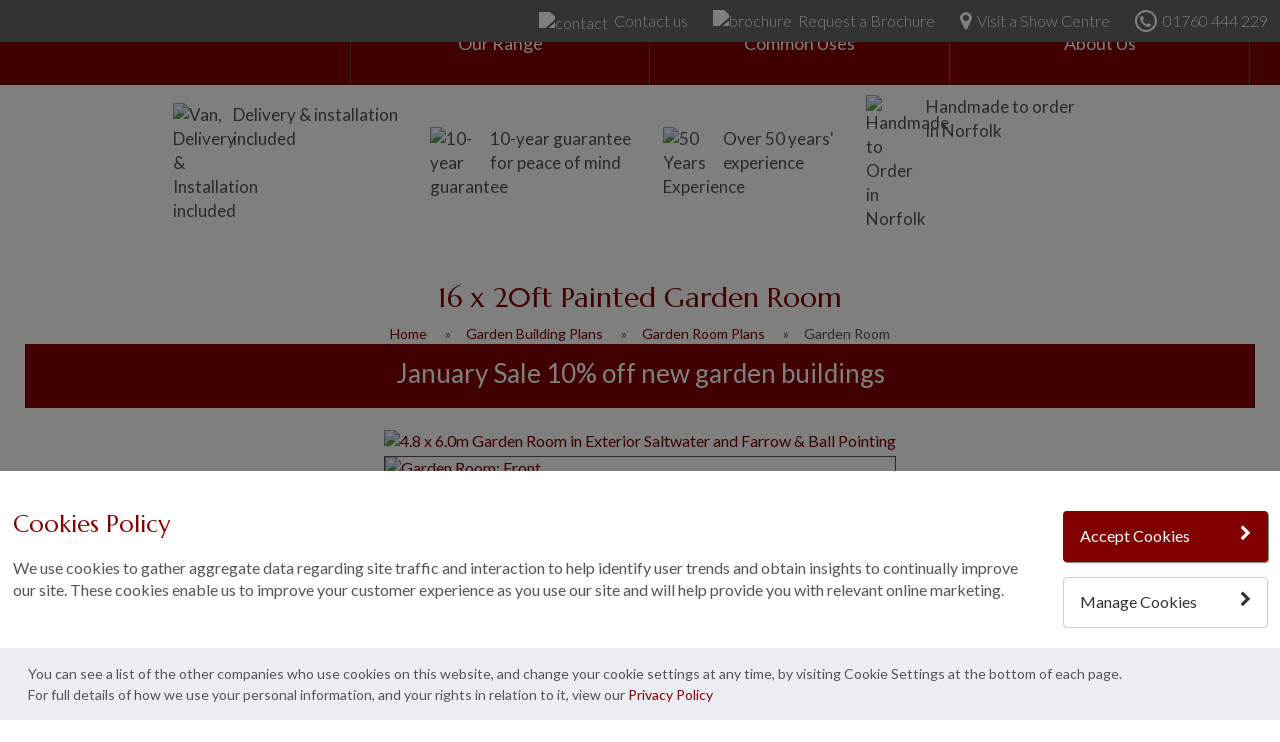

--- FILE ---
content_type: text/html; charset=UTF-8
request_url: https://www.cranegardenbuildings.co.uk/garden-building-plans/garden-room-plans/16-x-20-garden-room-22631
body_size: 13326
content:



<!DOCTYPE html>
<html lang="en" class="no-js" prefix="og: http://ogp.me/ns# fb: http://ogp.me/ns/fb# product: http://ogp.me/ns/product# article: http://ogp.me/ns/article#">
    <head>
        
        <meta charset="utf-8" />
<title>16 x 20ft Painted Garden Room | Ref: 22631</title>

    <meta name="robots" content="index, follow" />

<meta name="viewport" content="width=device-width, initial-scale=1, maximum-scale=5"/>
<meta name="description" content="16 x 20ft Painted Garden Room | Crane Garden Buildings | Delivery &amp; Installation Included"/>
<meta name="referrer" content="strict-origin-when-cross-origin">

<meta name="apple-mobile-web-app-title" content="Crane Garden Buildings">

    <link rel="canonical" href="https://www.cranegardenbuildings.co.uk/garden-building-plans/garden-room-plans/16-x-20-garden-room-22631">

<meta property="og:type"        content="article" />
<meta property="og:url"         content="https://www.cranegardenbuildings.co.uk/garden-building-plans/garden-room-plans/16-x-20-garden-room-22631" />
<meta property="og:title"       content="16 x 20ft Painted Garden Room | Ref: 22631" />
<meta property="og:description" content="" />
<meta property="og:image"       content="https://www.cranegardenbuildings.co.uk/assets/images/logo.svg" />
<meta name="csrf_token"         content="aXb8QofKfqKf8BPDWc8ecq9ystnEC1B6hIqReixS" />

<meta name="theme-color" content="#800000" />
<meta name="google-site-verification" content="cPko94OYaY9J6gxVWjl4gaDdY-F6gtUssvUg7qI6Cbs" />

        
        <link rel="preload" href="/assets/fonts/fontawesome-webfont.woff2?v=4.3.0" as="font" crossorigin="anonymous">
    <link href="/assets/css/main.css?id=29d838f87557d9991e2a62e0f3440787" rel="stylesheet" type="text/css" />

        
        <link rel="shortcut icon" href="https://cdn.cranegardenbuildings.co.uk/assets/images/favicon.ico">

        
        <script nonce="CoBrFG56iPyyp9oh0oqMyo8wNWegcxDa">
        WebFontConfig = {
            google: {families: ['Lato:100,300,400,700,900,100italic,300italic,400italic,700italic,900italic', 'Marcellus&display=swap']}
        };
        (function () {
            var wf   = document.createElement('script');
            wf.src   = ('https:' == document.location.protocol ? 'https' : 'http') + '://ajax.googleapis.com/ajax/libs/webfont/1.6.26/webfont.js';
            wf.type  = 'text/javascript';
            wf.async = 'true';
            var s    = document.getElementsByTagName('script')[0];
            s.parentNode.insertBefore(wf, s);
        })();
    </script>

    <script nonce="CoBrFG56iPyyp9oh0oqMyo8wNWegcxDa" type="text/javascript" src="//widget.trustpilot.com/bootstrap/v5/tp.widget.bootstrap.min.js" async></script>

        <script nonce="CoBrFG56iPyyp9oh0oqMyo8wNWegcxDa" type="application/ld+json">
{
  "@context" : "http://schema.org",
  "@type" : "Organization",
  "@id" : "https://www.cranegardenbuildings.co.uk",
  "name" : "Crane Garden Buildings",
  "url" : "https://www.cranegardenbuildings.co.uk",
  "image" : "https://cdn.cranegardenbuildings.co.uk/assets/images/logo.svg",
  "logo" : "https://cdn.cranegardenbuildings.co.uk/assets/images/logo.svg",
  "telephone" : "01760 444 229",
  "email" : "sales@cranegardenbuildings.co.uk",
  "address" : {
    "@type" : "PostalAddress",
    "streetAddress" : "Narford Road",
    "addressLocality" : "King's Lynn",
    "addressRegion" : "Norfolk",
    "postalCode" : "PE32 1JA"
  },
  "sameAs" : [
    "https://www.facebook.com/CraneGardenBuildings",
    "https://twitter.com/cranesheds",
    "https://www.instagram.com/crane_garden_buildings/",
    "https://www.pinterest.co.uk/cranesheds/"
    ]
}

    </script>

            <script type="application/ld+json" nonce="CoBrFG56iPyyp9oh0oqMyo8wNWegcxDa">
            {"@context": "http://schema.org",
"@type": "Article",
"mainEntityOfPage": {
    "@type": "WebPage",
    "@id": "https://www.cranegardenbuildings.co.uk/garden-building-plans/garden-room-plans/16-x-20-garden-room-22631"
},
"headline": "16 x 20ft Painted Garden Room",
"image": "https://cgb-website.s3.eu-west-2.amazonaws.com/uploads/images/07203/4-8-x-6-0m-garden-room.jpg",
"datePublished": "2020-09-21T16:29:40+01:00",
"dateModified": "2022-03-11T10:22:44+00:00",
"author": {
    "@type": "Organization",
    "name": "Crane Garden Buildings"
},
"publisher": {
    "@type": "Organization",
    "name": "Crane Garden Buildings",
    "logo": {
        "@type": "ImageObject",
        "url": "https://cdn.cranegardenbuildings.co.uk/assets/images/logo.svg"
    }
}}
        </script>
    
        
        <script nonce="CoBrFG56iPyyp9oh0oqMyo8wNWegcxDa">
    var cookiePolicyOn = true;
    var fbPixelLoaded  = false;
    var fbPixelDebug   = true;
    var msUetDebug     = true;
    var showTawk       = true;
    var showHotJar     = false;
    var allowAds       = false;

    // Define dataLayer and the gtag function.
    window.dataLayer = window.dataLayer || [];
    function gtag(){dataLayer.push(arguments);}

    var googleConsent = {
        'ad_storage': 'denied',
        'ad_user_data': 'denied',
        'ad_personalization': 'denied',
        'analytics_storage': 'denied'
    }

    // Set default consent to 'denied' as a placeholder
    // Determine actual values based on your own requirements
    gtag('consent', 'default', window.googleConsent);
</script>

    <!-- Google Tag Manager -->
    <script nonce="CoBrFG56iPyyp9oh0oqMyo8wNWegcxDa">(function(w,d,s,l,i){w[l]=w[l]||[];w[l].push({'gtm.start':
    new Date().getTime(),event:'gtm.js'});var f=d.getElementsByTagName(s)[0],
    j=d.createElement(s),dl=l!='dataLayer'?'&l='+l:'';j.async=true;j.src=
    'https://www.googletagmanager.com/gtm.js?id='+i+dl;f.parentNode.insertBefore(j,f);
    })(window,document,'script','dataLayer','GTM-NM7RBR7M');</script>
    <!-- End Google Tag Manager -->

<!-- Google tag (gtag.js) -->
<script async src="https://www.googletagmanager.com/gtag/js?id=G-7VXTQH8673"></script>
<script nonce="CoBrFG56iPyyp9oh0oqMyo8wNWegcxDa">
    window.dataLayer = window.dataLayer || [];
    function gtag(){dataLayer.push(arguments);}

    gtag('js', new Date());

            gtag('config', 'G-7VXTQH8673', { 'cookie_domain': '.cranegardenbuildings.co.uk', 'cookie_flags': 'SameSite=None; Secure' });
        fbPixelDebug = false;
        msUetDebug   = false;
    
    // Microsoft Ads & UET tag
    (function(w,d,t,r,u){var f,n,i;w[u]=w[u] || [],f=function(){var o={ti:"97100589", enableAutoSpaTracking: true, cookieDomain: ".cranegardenbuildings.co.uk"};o.q=w[u],w[u]=new UET(o),w[u].push("pageLoad")},n=d.createElement(t),n.src=r,n.async=1,n.onload=n.onreadystatechange=function(){var s=this.readyState;s&&s!=="loaded"&&s!=="complete" || (f(),n.onload=n.onreadystatechange=null)},i=d.getElementsByTagName(t)[0],i.parentNode.insertBefore(n,i)})(window,document,"script","https://bat.bing.com/bat.js","uetq");
    // You can set default Consent Mode right after the UET tag
    window.uetq = window.uetq || [];
    window.uetq.push('consent', 'default', {
        'ad_storage': 'denied'
    });
</script>

    </head>
    <body>

        
        <!-- Google Tag Manager (noscript) -->
    <noscript><iframe src="https://www.googletagmanager.com/ns.html?id=GTM-NM7RBR7M"
    height="0" width="0" style="display:none;visibility:hidden"></iframe></noscript>
    <!-- End Google Tag Manager (noscript) -->

        <div id="container">

            
            <header>
    <div class="container">
        <div class="row">
            <div class="col-lg-3 col-md-3 col-sm-9 col-xs-9 logo-container">
                <a href="/">
                    <img src="https://cdn.cranegardenbuildings.co.uk/assets/images/logo.svg" alt="Crane Garden Buildings"
                         class="img-responsive brand-logo"
                         width="280px" height="75px"/>
                </a>
            </div>
            <div class="col-sm-3 col-xs-3 text-right mobile-nav-right hidden-md hidden-lg">
                <button id="main-menu-btn" class="hidden-md hidden-lg" aria-label="open menu">
                    <span></span>
                    <span></span>
                    <span></span>
                </button>
            </div>

            <nav id="top" class="hidden-xs hidden-sm col-lg-9 col-md-9">
    <ul>
                    <li class="menu-header">
                <p>Our Range<span class="fa fa-chevron-up"></span></p>
                <div class="dropdown-submenu">
                    <ul>
                                                    <li>
                                <a href="/garden-sheds">
                                    Garden Sheds
                                </a>
                            </li>
                                                    <li>
                                <a href="/summerhouses">
                                    Summerhouses
                                </a>
                            </li>
                                                    <li>
                                <a href="/garden-rooms">
                                    Garden Rooms
                                </a>
                            </li>
                                                    <li>
                                <a href="/garden-offices">
                                    Garden Offices
                                </a>
                            </li>
                                                    <li>
                                <a href="/garden-studios">
                                    Garden Studios
                                </a>
                            </li>
                                                    <li>
                                <a href="/greenhouses">
                                    Greenhouses
                                </a>
                            </li>
                                                    <li>
                                <a href="/timber-garages">
                                    Garages
                                </a>
                            </li>
                                                    <li>
                                <a href="/shepherds-hut">
                                    Shepherds Huts
                                </a>
                            </li>
                                                    <li>
                                <a href="/national-trust">
                                    National Trust Collection
                                </a>
                            </li>
                                                    <li>
                                <a href="/ex-display">
                                    Ex Displays
                                </a>
                            </li>
                                                    <li>
                                <a href="/bespoke-garden-buildings">
                                    Bespoke by Crane
                                </a>
                            </li>
                                            </ul>
                </div>
            </li>
                    <li class="menu-header">
                <p>Common Uses<span class="fa fa-chevron-up"></span></p>
                <div class="dropdown-submenu">
                    <ul>
                                                    <li>
                                <a href="/garden-gyms">
                                    Garden Gyms
                                </a>
                            </li>
                                                    <li>
                                <a href="/man-cave">
                                    Man Cave
                                </a>
                            </li>
                                                    <li>
                                <a href="/potting-sheds">
                                    Potting Shed
                                </a>
                            </li>
                                                    <li>
                                <a href="/garden-bars">
                                    Garden Bar
                                </a>
                            </li>
                                                    <li>
                                <a href="/modern-garden-studios">
                                    Modern Garden Buildings
                                </a>
                            </li>
                                                    <li>
                                <a href="/common-uses">
                                    View All
                                </a>
                            </li>
                                            </ul>
                </div>
            </li>
                    <li class="menu-header">
                <p>About Us<span class="fa fa-chevron-up"></span></p>
                <div class="dropdown-submenu">
                    <ul>
                                                    <li>
                                <a href="/the-history-of-crane">
                                    Our History
                                </a>
                            </li>
                                                    <li>
                                <a href="/about-us">
                                    Why Choose Crane?
                                </a>
                            </li>
                                                    <li>
                                <a href="/gallery">
                                    Gallery
                                </a>
                            </li>
                                                    <li>
                                <a href="/articles">
                                    Lifestyle Blog
                                </a>
                            </li>
                                                    <li>
                                <a href="/installed-buildings">
                                    Installed Buildings
                                </a>
                            </li>
                                                    <li>
                                <a href="/garden-building-plans">
                                    Garden Building Plans
                                </a>
                            </li>
                                            </ul>
                </div>
            </li>
            </ul>
</nav>



<div class="top-bar-nav">
    <div class="container">
        <div class="trustpilot-container">
            <div class="trustpilot-widget" data-locale="en-GB" data-template-id="5419b732fbfb950b10de65e5" data-businessunit-id="52bdb6d5000064000577b7a1" data-style-height="20px" data-style-width="270px" data-theme="dark">
            <a href="https://uk.trustpilot.com/review/cranegardenbuildings.co.uk" target="_blank" rel="noopener">Trustpilot</a>
            </div>
        </div>

        <nav>
            
            <ul>
                <li>
                    <a href="https://www.cranegardenbuildings.co.uk/contact-us">
                        <img src="https://cdn.cranegardenbuildings.co.uk/assets/icons/contact_us2.svg" class="hidden-sm hidden-xs" alt="contact" style="padding:2px 0" width="26px" height="28px" />
                        <span>Contact us</span>
                    </a>
                </li>
                <li>
                    <a href="/brochures">
                        <img src="https://cdn.cranegardenbuildings.co.uk/assets/icons/brochure2.svg" class="hidden-sm hidden-xs" alt="brochure" width="19px" height="28px" />
                        <span>Request a Brochure</span>
                    </a>
                </li>
                <li>
                    <a href="/garden-building-showsites">
                        <i class="fa fa-map-marker hidden-sm hidden-xs"></i>
                        <span>Visit a Show Centre</span>
                    </a>
                </li>
                <li>
                    <a href="tel:01760444229" onclick="cga('event','potential_lead', 'telephone', 'click', 'garden-building-plans/garden-room-plans/16-x-20-garden-room-22631 | 01760 444 229')">
                        <i class="fa fa-phone hidden-sm hidden-xs"></i>
                        <span>01760 444 229</span>
                    </a>
                </li>
            </ul>
        </nav>
    </div>
</div>
        </div>
    </div>
</header>

<a href="tel:01760444229" class="visible-xs visible-sm" id="mobile-phone" onclick="cga('event','potential_lead', 'telephone', 'click', 'garden-building-plans/garden-room-plans/16-x-20-garden-room-22631 | 01760 444 229')">
    <span class="container">
        Call us on 01760 444 229
    </span>
</a>

            
            <div class="event-details-mobile usps-mobile-banner">
    <div class="event-usp active-usp">
        <img src="https://cdn.cranegardenbuildings.co.uk/usps/crane_van.svg" alt="Van, Delivery & Installation included" width="40px" height="40px"  /> Delivery &amp; installation included
    </div>
            <div class="event-usp" style="display:none">
            <img src="https://cdn.cranegardenbuildings.co.uk/usps/10 year guarantee.svg" alt="10-year guarantee" width="40px" height="40px" loading="lazy" /> 10-year guarantee for peace of mind
        </div>
        <div class="event-usp" style="display:none">
        <img src="https://cdn.cranegardenbuildings.co.uk/usps/Crane 50 years' logo.svg" alt="50 Years Experience" width="40px" height="40px" loading="lazy" /> Over 50 years' experience
    </div>
    <div class="event-usp" style="display:none">
        <img src="https://cdn.cranegardenbuildings.co.uk/usps/crane_make.svg" alt="Handmade to Order in Norfolk" width="40px" height="40px" loading="lazy" /> Handmade to order in Norfolk
    </div>
</div>
<div class="usps-banner">
    <div class="contained-width event-banner-flex">
        <div class="event-usp">
            <div class="usp-icon">
                <img src="https://cdn.cranegardenbuildings.co.uk/usps/crane_van.svg" alt="Van, Delivery & Installation included" width="50px" height="50px" />
            </div>
            Delivery &amp; installation</br>included
        </div>
                    <div class="event-usp">
                <div class="usp-icon">
                    <img src="https://cdn.cranegardenbuildings.co.uk/usps/10 year guarantee.svg" alt="10-year guarantee" width="50px" height="50px" />
                </div>
                10-year guarantee</br>for peace of mind
            </div>
                <div class="event-usp">
            <div class="usp-icon">
                <img src="https://cdn.cranegardenbuildings.co.uk/usps/Crane 50 years' logo.svg" alt="50 Years Experience" width="50px" height="50px" />
            </div>
            Over 50 years'</br>experience
        </div>
        <div class="event-usp">
            <div class="usp-icon">
                <img src="https://cdn.cranegardenbuildings.co.uk/usps/crane_make.svg" alt="Handmade to Order in Norfolk" width="50px" height="50px" />
            </div>
            Handmade to order</br>in Norfolk
        </div>
    </div>
</div>

            <div id="main" class="no-slide january-sale-page">

                <div class="container">

                    <div class="main-content">
                        <div class="main-inner">
                                
    <div class="page">
        <div class="post-6635">
                                                                        <h1 class="page-title">16 x 20ft Painted Garden Room</h1>

    <ul class="breadcrumb hidden-xs">
                                    <li><a href="/">Home</a></li>
                                                <li><a href="https://www.cranegardenbuildings.co.uk/garden-building-plans">Garden Building Plans</a></li>
                                                <li><a href="https://www.cranegardenbuildings.co.uk/garden-building-plans/garden-room-plans">Garden Room Plans</a></li>
                                                                <li>Garden Room</li>
                                            </ul>

<div class="contained-width" style="margin:0 auto 20px;">
    <span style="color:white;" class="alert alert-brand january-sale january-sale-alert event-banner">
        January Sale 10% off new garden buildings
    </span>
</div>                                                                                                            <div class="gallery-2024-outer">
    <div class="gallery-2024">
                                    <a class="gallery-item" data-imageKey="0" data-type="post" data-typeId="6635">
                    <img src="https://cdn.cranegardenbuildings.co.uk/uploads/images/07203/4-8-x-6-0m-garden-room.jpg"
                        data-original="https://cdn.cranegardenbuildings.co.uk/uploads/images/07203/4-8-x-6-0m-garden-room.jpg"
                        alt="4.8 x 6.0m Garden Room in Exterior Saltwater and Farrow &amp; Ball Pointing"
                        class="" />

                                    </a>
                                                <a class="gallery-item" data-imageKey="1" data-type="post" data-typeId="6635">
                    <img src="https://cdn.cranegardenbuildings.co.uk/garden-room-plans/22631/2-garden-room-lf.png"
                        data-original="https://cdn.cranegardenbuildings.co.uk/garden-room-plans/22631/2-garden-room-lf.png"
                        alt="Garden Room: Front"
                        class="drawing" />

                                    </a>
                                                <a class="gallery-item" data-imageKey="2" data-type="post" data-typeId="6635">
                    <img src="https://cdn.cranegardenbuildings.co.uk/garden-room-plans/22631/2-garden-room-ll.png"
                        data-original="https://cdn.cranegardenbuildings.co.uk/garden-room-plans/22631/2-garden-room-ll.png"
                        alt="Garden Room: Front"
                        class="drawing" />

                                    </a>
                                                <a class="gallery-item" data-imageKey="3" data-type="post" data-typeId="6635">
                    <img src="https://cdn.cranegardenbuildings.co.uk/garden-room-plans/22631/2-garden-room-lb.png"
                        data-original="https://cdn.cranegardenbuildings.co.uk/garden-room-plans/22631/2-garden-room-lb.png"
                        alt="Garden Room: Front"
                        class="drawing" />

                                    </a>
                                                <a class="gallery-item" data-imageKey="4" data-type="post" data-typeId="6635">
                    <img src="https://cdn.cranegardenbuildings.co.uk/garden-room-plans/22631/2-garden-room-lr.png"
                        data-original="https://cdn.cranegardenbuildings.co.uk/garden-room-plans/22631/2-garden-room-lr.png"
                        alt="Garden Room: Front"
                        class="drawing" />

                                            <div class="open-gallery-mobile"><b>2 +</b></div>
                                    </a>
                                                <a class="gallery-item" data-imageKey="5" data-type="post" data-typeId="6635">
                    <img src="https://cdn.cranegardenbuildings.co.uk/garden-room-plans/22631/2-garden-room-lfp.png"
                        data-original="https://cdn.cranegardenbuildings.co.uk/garden-room-plans/22631/2-garden-room-lfp.png"
                        alt="Garden Room: Front"
                        class="drawing" />

                                    </a>
                                                <a class="gallery-item" data-imageKey="6" data-type="post" data-typeId="6635">
                    <img src="https://cdn.cranegardenbuildings.co.uk/garden-room-plans/22631/2-garden-room-lbp.png"
                        data-original="https://cdn.cranegardenbuildings.co.uk/garden-room-plans/22631/2-garden-room-lbp.png"
                        alt="Garden Room: Front"
                        class="drawing" />

                                    </a>
                    
            </div>
</div>


                                                                                                            <div class="post-content">
        
        
        <p class="obvious-links">This magnificent garden building is one of our <a href="/garden-room">Garden Rooms</a>, measuring 16 x 20ft. It was selected by our customer from our vast range of studios, summerhouses, and garden rooms as a way of extending their living space at home, without adding an extension onto their house. As all of our garden buildings are made to order, our customer was able to select everything from the roof covering, window type and cladding option to the interior features and exterior paint system in order to create a building tailor-made to their preferences. The manufacturing plans were created by our in-house CAD engineers before each component was hand-crafted by skilled craftsmen inside our Norfolk factory. As we include delivery and installation in the price of our buildings, our customer’s garden room was assembled in their garden by members of our installations team, who are the experts in ensuring our buildings are assembled to the high standards we pride ourselves on.</p><p class="obvious-links">
We offer our Garden Room is a wide range of customisable and standard sizes. The tailor-made sizes are available on request, but our standard sizes range from a small 10 x 10ft to a large 18 x 20ft. Our customer’s Garden Room is from our standard size range and it measures 16 x 20ft. It comes with a hipped roof that is lined with guttering and four sets of windows as standard. There are two sets of windows in the front, as well as in the double doors, with an additional double window set on either side. A Velux® window has also been added to the roof, which will give additional natural light to the light and airy interior. The roof is covered in grey slate effect tiles and the windows are Georgian in style. The weatherboard-clad exterior is painted in the colour Saltwater from our exterior paint system, with the door, window frames and corner boards highlighted in Farrow & Ball Pointing.
  </p><p class="obvious-links">
Our Garden Rooms come fully lined, insulated, and double glazed as standard making it an ideal choice for a year-round use building. An electric pack with heater is also included in the price of your Garden Room to ensure it stays supplied with warm, lighting and power. The internal walls are painted in Farrow & Ball Pointing and engineered flooring has been laid in the colour Heritage Oak.
  </p><p class="obvious-links">
You can find out more information about our lovely <a href="/garden-rooms">Garden Rooms</a> by browsing our website or giving us a call on<tcxspan tcxhref="01760444229" title="Call  01760 444229  via 3CX"> 01760 444229 </tcxspan>and speaking to one of our friendly advisors. Alternatively, if you would like to take a closer look at our buildings, we warmly invite you to one of our UK show centres. Here, you will be able to see the quality of our buildings for yourself, as well as an example of all the different interior and exterior options available to customise your building.
</p>
    </div>
                                                                                                            <div class="contained-width ratings-block" style="padding-bottom:0 !important;">
    <div class="trustpilot-widget" data-locale="en-GB" data-template-id="53aa8807dec7e10d38f59f32" data-businessunit-id="52bdb6d5000064000577b7a1" data-style-height="150px" data-style-width="100%" data-theme="light">
      <a href=https://uk.trustpilot.com/review/cranegardenbuildings.co.uk target="_blank" rel="noopener">Trustpilot</a>
    </div>
</div>                                                                                                            <div class=" ">
    <div class="post-inspiration-2024">
            <h2 class="h1">Our Garden Rooms</h2>
        <div class="products-container">
                    <div class="product product-no-hover product-1" style="display: flex; justify-content: center;">
                <div class="product-card-no-hover">
                    <a href="/garden-room"
                       onclick="cga('event', 'product selector', 'garden-building-plans/garden-room-plans/16-x-20-garden-room-22631', 'click', 'Garden Room');">
                        <img src="https://cdn.cranegardenbuildings.co.uk/uploads/images/11356/large-landscape-tile_hipped-g-r-in-card-room-green.png"
                             alt="Garden Room in Card Room Green"
                             class="Large Landscape Tile"
                             width="295"
                             height="189"
                        />
                    </a>

                    <a href="/garden-room"
                       onclick="cga('event', 'product selector', 'garden-building-plans/garden-room-plans/16-x-20-garden-room-22631', 'click', 'Garden Room');">
                        <p>
                            Garden Room
                        </p>
                    </a>
                </div>
            </div>
                    <div class="product product-no-hover product-2" style="display: flex; justify-content: center;">
                <div class="product-card-no-hover">
                    <a href="/holt-studio"
                       onclick="cga('event', 'product selector', 'garden-building-plans/garden-room-plans/16-x-20-garden-room-22631', 'click', 'Holt');">
                        <img src="https://cdn.cranegardenbuildings.co.uk/uploads/images/11214/large-landscape-tile_4-0-x-7-8m-holt-studio-lizard.png"
                             alt="4.0 x 7.8m Holt Studio Painted in Lizard"
                             class="Large Landscape Tile"
                             width="295"
                             height="189"
                        />
                    </a>

                    <a href="/holt-studio"
                       onclick="cga('event', 'product selector', 'garden-building-plans/garden-room-plans/16-x-20-garden-room-22631', 'click', 'Holt');">
                        <p>
                            Holt
                        </p>
                    </a>
                </div>
            </div>
                    <div class="product product-no-hover product-3" style="display: flex; justify-content: center;">
                <div class="product-card-no-hover">
                    <a href="/salthouse-studio"
                       onclick="cga('event', 'product selector', 'garden-building-plans/garden-room-plans/16-x-20-garden-room-22631', 'click', 'Salthouse');">
                        <img src="https://cdn.cranegardenbuildings.co.uk/uploads/images/12532/large-landscape-tile_3-0-x-5-4m-salthouse-studio-anthracite.png"
                             alt="3.0 x 5.4m Salthouse Studio painted in Anthracite"
                             class="Large Landscape Tile"
                             width="295"
                             height="189"
                        />
                    </a>

                    <a href="/salthouse-studio"
                       onclick="cga('event', 'product selector', 'garden-building-plans/garden-room-plans/16-x-20-garden-room-22631', 'click', 'Salthouse');">
                        <p>
                            Salthouse
                        </p>
                    </a>
                </div>
            </div>
                    <div class="product product-no-hover product-4" style="display: flex; justify-content: center;">
                <div class="product-card-no-hover">
                    <a href="/burnham-studio"
                       onclick="cga('event', 'product selector', 'garden-building-plans/garden-room-plans/16-x-20-garden-room-22631', 'click', 'Burnham');">
                        <img src="https://cdn.cranegardenbuildings.co.uk/uploads/images/11919/large-landscape-tile_dsc-0323.jpg"
                             alt="3.0 x 4.2m Burnham Studio in Exterior Anthracite Paint"
                             class="Large Landscape Tile"
                             width="295"
                             height="189"
                        />
                    </a>

                    <a href="/burnham-studio"
                       onclick="cga('event', 'product selector', 'garden-building-plans/garden-room-plans/16-x-20-garden-room-22631', 'click', 'Burnham');">
                        <p>
                            Burnham
                        </p>
                    </a>
                </div>
            </div>
                    <div class="product product-no-hover product-5" style="display: flex; justify-content: center;">
                <div class="product-card-no-hover">
                    <a href="/wiveton-summerhouses"
                       onclick="cga('event', 'product selector', 'garden-building-plans/garden-room-plans/16-x-20-garden-room-22631', 'click', 'Wiveton');">
                        <img src="https://cdn.cranegardenbuildings.co.uk/uploads/images/10073/large-landscape-tile_3-6-x-3-6m-wiveton-summerhouse-sage.png"
                             alt="3.6 x 3.6m Wiveton Summerhouse Painted in Sage with Slate Effect Tiles"
                             class="Large Landscape Tile"
                             width="295"
                             height="189"
                        />
                    </a>

                    <a href="/wiveton-summerhouses"
                       onclick="cga('event', 'product selector', 'garden-building-plans/garden-room-plans/16-x-20-garden-room-22631', 'click', 'Wiveton');">
                        <p>
                            Wiveton
                        </p>
                    </a>
                </div>
            </div>
                    <div class="product product-no-hover product-6" style="display: flex; justify-content: center;">
                <div class="product-card-no-hover">
                    <a href="/holkham-summerhouses"
                       onclick="cga('event', 'product selector', 'garden-building-plans/garden-room-plans/16-x-20-garden-room-22631', 'click', 'Holkham');">
                        <img src="https://cdn.cranegardenbuildings.co.uk/uploads/images/11690/large-landscape-tile_3-0-x-4-2m-holkham-summerhouse-ash.png"
                             alt="3.0 x 4.2m Holkham Summerhouse in Exterior Ash Paint"
                             class="Large Landscape Tile"
                             width="295"
                             height="189"
                        />
                    </a>

                    <a href="/holkham-summerhouses"
                       onclick="cga('event', 'product selector', 'garden-building-plans/garden-room-plans/16-x-20-garden-room-22631', 'click', 'Holkham');">
                        <p>
                            Holkham
                        </p>
                    </a>
                </div>
            </div>
                    <div class="product product-no-hover product-7" style="display: flex; justify-content: center;">
                <div class="product-card-no-hover">
                    <a href="/thornham-summerhouses"
                       onclick="cga('event', 'product selector', 'garden-building-plans/garden-room-plans/16-x-20-garden-room-22631', 'click', 'Thornham');">
                        <img src="https://cdn.cranegardenbuildings.co.uk/uploads/images/11265/large-landscape-tile_1-8-x-3-0m-thornham-summerhouse-lizard.png"
                             alt="1.8 x 3.0m Thornham Summerhouse Painted in Lizard"
                             class="Large Landscape Tile"
                             width="295"
                             height="189"
                        />
                    </a>

                    <a href="/thornham-summerhouses"
                       onclick="cga('event', 'product selector', 'garden-building-plans/garden-room-plans/16-x-20-garden-room-22631', 'click', 'Thornham');">
                        <p>
                            Thornham
                        </p>
                    </a>
                </div>
            </div>
                    <div class="product product-no-hover product-8" style="display: flex; justify-content: center;">
                <div class="product-card-no-hover">
                    <a href="/pavilion-garden-room"
                       onclick="cga('event', 'product selector', 'garden-building-plans/garden-room-plans/16-x-20-garden-room-22631', 'click', 'Pavilion Garden Room');">
                        <img src="https://cdn.cranegardenbuildings.co.uk/uploads/images/11663/large-landscape-tile_4-2-x-5-4m-pavilion-garden-room-fb-french-gray.png"
                             alt="4.2 x 5.4m Pavilion Garden Room Painted in F&amp;B French Gray"
                             class="Large Landscape Tile"
                             width="295"
                             height="189"
                        />
                    </a>

                    <a href="/pavilion-garden-room"
                       onclick="cga('event', 'product selector', 'garden-building-plans/garden-room-plans/16-x-20-garden-room-22631', 'click', 'Pavilion Garden Room');">
                        <p>
                            Pavilion Garden Room
                        </p>
                    </a>
                </div>
            </div>
            </div>
</div>
</div>
                                                                                                            <div class="top-space">
    <div class="row top-space">
        <div class="col-md-6">
            <table class="table table-clean">
                <tr>
                    <th colspan="2">Basic Building Details</th>
                </tr>
                <tbody>
                                    <tr>
                        <td width="250">Roof Type:</td>
                        <td>Hipped</td>
                    </tr>
                
                <tr>
                    <td>Building Size:</td>
                    <td>
                        4.8m x 6.0
                        m :
                        16ft x 20
                        ft
                    </td>
                </tr>

                
                                    <tr>
                        <th colspan="2">Windows</th>
                    </tr>

                                            <tr>
                            <td>Double Glazing:</td>
                            <td>Yes</td>
                        </tr>
                    
                                            <tr>
                            <td>Georgian Windows:</td>
                            <td>Georgian</td>
                        </tr>
                                    
                                    <tr>
                        <th colspan="2">Interior Options</th>
                    </tr>

                    
                                            <tr>
                            <td>Electrical Pack:</td>
                            <td>Yes with Heater Included</td>
                        </tr>
                    
                                            <tr>
                            <td>Lining System:</td>
                            <td>Farrow &amp; Ball Painted Internal Lining</td>
                        </tr>
                    
                                            <tr>
                            <td>Floor Insulation:</td>
                            <td>Yes</td>
                        </tr>
                    
                                                </table>
        </div>

        <div class="col-md-6">
            <table class="table table-clean">
                <tbody>
                <tr>
                    <th colspan="2">Roofing</th>
                </tr>

                                    <tr>
                        <td>Roofing Materials:</td>
                        <td>Grey Slate Composite Tiles</td>
                    </tr>
                
                                    <tr>
                        <td>Guttering:</td>
                        <td>Black</td>
                    </tr>
                
                <tr>
                    <th colspan="2">Exterior Design</th>
                </tr>

                                    <tr>
                        <td>Cladding:</td>
                        <td>Weatherboard</td>
                    </tr>
                
                                    <tr>
                        <td>Paint System:</td>
                        <td>Exterior Paint System Saltwater</td>
                    </tr>
                
                
                                    <tr>
                        <th colspan="2">Site Preparation</th>
                    </tr>

                                            <tr>
                            <td>Building Base:</td>
                            <td>Concrete</td>
                        </tr>
                                                    </tbody>
            </table>
        </div>
    </div>
</div>                                                                                                            <br>
<div class="contained-width">
    <div class="col-xs-12">
        <hr class="sm-hide">
        <div class="brands-block">
                            <h2>Our Partners</h2>
            
            <ul class="brands">
                                    <li class="brand">
                        <img src="https://cdn.cranegardenbuildings.co.uk/uploads/images/12373/branding_rhs-logo.png"
                             alt="RHS Logo"
                             loading="lazy"/>
                    </li>
                                    <li class="brand">
                        <img src="https://cdn.cranegardenbuildings.co.uk/uploads/images/02107/branding_Brand Logo NT2.jpg"
                             alt="An image showing the logo of the National Trust logo and writing beneath. There is an image of an oak tree cutting with leaves and acorns. "
                             loading="lazy"/>
                    </li>
                                    <li class="brand">
                        <img src="https://cdn.cranegardenbuildings.co.uk/uploads/images/02108/branding_Brand Logo F&amp;B.jpg"
                             alt="The logo of Farrow and Ball paints, which is in a distinctive font with a brief description of the company in smaller lettering below."
                             loading="lazy"/>
                    </li>
                                    <li class="brand">
                        <img src="https://cdn.cranegardenbuildings.co.uk/uploads/images/12475/branding_pefc.png"
                             alt="PEFC Certification Logo"
                             loading="lazy"/>
                    </li>
                            </ul>
        </div>
    </div>
    <div class="clearfix"></div>
</div>                                                                                                            <div class="top-space clearfix">
    <div class="pull-right">
                            <a href="/garden-building-plans/garden-room-plans/12-x-20-garden-room-garden-room-20101" class="btn btn-primary btn-more btn-more-building text-center pull-right">
                More Buildings Like This
            </a>
            </div>
</div>

<div class="top-space clearfix">
    <div class="col-xs-5 col-sm-3">
                    <a href="/garden-building-plans/garden-shed-plans/10-x-16-superior-shed-22607" class="text-center">
                <small>Previous</small>
            </a>
            </div>
    <div class="col-xs-5 col-sm-3 pull-right">
                    <a href="/garden-building-plans/garden-studio-plans/8-x-10-salthouse-studio-22413" class="pull-right text-center pull-right">
                <small>Next</small>
            </a>
            </div>
</div>
                                                        </div>
    </div>
                        </div>
                    </div>

                </div>

            </div>

            
            <button id="back-to-top" class="btn hide" type="button" title="Back to top" onclick="returnToTop()">
    Back to Top
</button>

<footer>
    <div class="container">
        <div class="row footer-row">
                            <div class="footer-col">
                    <h4>Here to Help</h4>
                    <ul>
                                                    <li>
                                <a href="/garden-building-showsites">
                                    Show Centres
                                </a>
                            </li>
                                                    <li>
                                <a href="/brochures">
                                    Request a Brochure
                                </a>
                            </li>
                                                    <li>
                                <a href="/contact-us">
                                    Contact Us
                                </a>
                            </li>
                                                    <li>
                                <a href="/finance">
                                    Finance
                                </a>
                            </li>
                                                    <li>
                                <a href="/our-guarantee">
                                    Our Guarantee
                                </a>
                            </li>
                                                    <li>
                                <a href="/articles/planning-permission-for-garden-buildings">
                                    Planning Permission
                                </a>
                            </li>
                                                    <li>
                                <a href="/articles/to-concrete-or-not-to-concrete">
                                    Base Laying
                                </a>
                            </li>
                                                    <li>
                                <a href="/garden-designers-and-landscapers">
                                    Garden Designers &amp; Landscapers
                                </a>
                            </li>
                                            </ul>
                </div>
                            <div class="footer-col">
                    <h4>About Us</h4>
                    <ul>
                                                    <li>
                                <a href="/articles/where-we-get-our-timber">
                                    Our Timber
                                </a>
                            </li>
                                                    <li>
                                <a href="/environment-policy">
                                    Sustainability Promise
                                </a>
                            </li>
                                                    <li>
                                <a href="/work-in-the-community">
                                    Community Support
                                </a>
                            </li>
                                                    <li>
                                <a href="/reviews">
                                    Reviews
                                </a>
                            </li>
                                                    <li>
                                <a href="/videos">
                                    Videos
                                </a>
                            </li>
                                                    <li>
                                <a href="/customer-stories">
                                    Customer Stories
                                </a>
                            </li>
                                                    <li>
                                <a href="/news">
                                    News
                                </a>
                            </li>
                                                    <li>
                                <a href="/jobs">
                                    Careers
                                </a>
                            </li>
                                            </ul>
                </div>
                            <div class="footer-col">
                    <h4>Other</h4>
                    <ul>
                                                    <li>
                                <a href="/sitemap.xml">
                                    Sitemap
                                </a>
                            </li>
                                                    <li>
                                <a href="/terms-and-conditions">
                                    Terms and Conditions
                                </a>
                            </li>
                                                    <li>
                                <a href="/customer-photo-competition">
                                    Customer Photo Competition
                                </a>
                            </li>
                                            </ul>
                </div>
            
            <div class="footer-col-4 footer-col">
                <h4>Find us On...</h4>
                <ul>
                    <li>
                        <div class="social footer-social">
                            <a href="https://www.facebook.com/CraneGardenBuildings" target="_blank" property="sameAs" rel="noopener" aria-label="Go to our Facebook"><i class="fa fa-facebook"></i></a>

                            <a href="https://twitter.com/cranesheds" target="_blank" property="sameAs" rel="noopener" aria-label="Go to our X profile"><i class="fa fa-twitter"></i></a>

                            <a href="https://www.pinterest.com/cranesheds/" target="_blank" property="sameAs" rel="noopener" aria-label="Go to our Pinterest"><i class="fa fa-pinterest-p"></i></a>

                            <a href="https://www.instagram.com/crane_garden_buildings/?hl=en" target="_blank" property="sameAs" rel="noopener" aria-label="Go to our Instagram"><i class="fa fa-instagram"></i></a>
                        </div>
                    </li>
                    <li>Crane at Narford, Narford Road, Narford, Norfolk, PE32 1JA</li>
                    <li>
                        <a href="tel:01760444229">t: 01760 444 229</a>
                    </li>
                    <li>
                        <a href="mailto:enquiries@cranegb.co.uk">e: enquiries@cranegb.co.uk</a>
                    </li>
                    <li>
                        <div class="trustpilot-container">
                            <div class="trustpilot-widget" data-locale="en-GB" data-template-id="5419b6ffb0d04a076446a9af" data-businessunit-id="52bdb6d5000064000577b7a1" data-style-height="40px" data-style-width="100%" data-theme="dark">
                              <a href="https://uk.trustpilot.com/review/cranegardenbuildings.co.uk" target="_blank" rel="noopener">Trustpilot</a>
                            </div>
                        </div>
                    </li>
                </ul>
            </div>
        </div>
        <div class="copyright">
            <ul id="cookie-privacy-links">
                <li>
                    <a href="/cookie-policy">Cookie Policy</a>
                </li>
                <li>
                    <a href="#" class="cookie-policy-preferences"  data-action="https://www.cranegardenbuildings.co.uk/cookie-policy/preferences" data-eventname="footer cookie preference click">Cookie Preferences</a>
                </li>
                <li>
                    <a href="/privacy-policy">Privacy Policy</a>
                </li>
            </ul>

            &copy; Crane Garden Buildings 2026 - All rights reserved
        </div>
    </div>
</footer>

        </div>
                <div id="pswpHolder"></div>

        
        <script nonce="CoBrFG56iPyyp9oh0oqMyo8wNWegcxDa">
        // Fix for user clicking on back button
        var [entry] = performance.getEntriesByType("navigation");
        if (entry["type"] === "back_forward")
            location.reload();
    </script>
    <div id="cookie-policy">
        <div class="cookie-policy-banner">
            <div class="cookie-policy-banner-content">
                <div class="container">
                    <div class="row">
                        <div class="col-md-8">
                            <h2>Cookies Policy
                                                            </h2>
                            <p>We use cookies to gather aggregate data regarding site traffic and interaction to help identify user trends and obtain insights to continually improve our site. These cookies enable us to improve your customer experience as you use our site and will help provide you with relevant online marketing.</p>
                        </div>
                        <div class="col-md-2">
                            <button type="button" class="btn btn-primary btn-lg cookie-policy-accept-all" style="width:100%;" data-eventname="banner accept all click">
                                Accept Cookies
                                <i class="fa fa-chevron-right"></i>
                            </button>
                        </div>
                        <div class="col-md-2">
                            <button type="button" class="btn btn-lg cookie-policy-change-settings cookie-policy-preferences" data-action="https://www.cranegardenbuildings.co.uk/cookie-policy/preferences" style="width:100%;" data-eventname="manage cookies click">
                                Manage Cookies
                                <i class="fa fa-chevron-right"></i>
                            </button>
                        </div>
                    </div>
                </div>
            </div>
            <div class="cookie-policy-banner-footer">
                <div class="container-fluid">
                    <div class="row">
                        <div class="col-md-12">
                            <p>You can see a list of the other companies who use cookies on this website, and change your cookie settings at any time, by visiting Cookie Settings at the bottom of each page.
                                <br>
                                For full details of how we use your personal information, and your rights in relation to it, view our
                                <a href="/privacy-policy" target="_blank">Privacy Policy</a>
                            </p>
                        </div>
                    </div>
                </div>
            </div>
        </div>
    </div>

<div id="cookie-policy-preference">
</div>

        
        <script nonce="CoBrFG56iPyyp9oh0oqMyo8wNWegcxDa">
        var pixelTrk = false;
    </script>

            <script src="/assets/js/compiled.js?id=226041a54d6e9eb9bc9cfa8cde79ed2e" async></script>
    
    <script nonce="CoBrFG56iPyyp9oh0oqMyo8wNWegcxDa">
        var _rollbarConfig = {
            accessToken: '03f0645b4378429289646a1118f640c1',
            captureUncaught: true,
            captureUnhandledRejections: true,
            hostSafeList: ['cranegardenbuildings.co.uk'],
            payload: {
                environment: "production"
            },
            checkIgnore: function (isUncaught, args, payload) {
                // Ignore specific known errors
                if (args && args.length && args[1] && args[1].length) {
                    // Ignore specific application errors
                    if (args[1].includes("Object Not Found Matching Id")) {
                        return true;
                    }
                }

                const error = payload.body.trace && payload.body.trace.exception && payload.body.trace.exception.message;
                const frames = payload.body.trace && payload.body.trace.frames;
                const userAgent = navigator.userAgent;
                
                // Ignore network errors that are likely due to page navigation or connection issues
                if (error && (
                    error.includes('Network request failed') ||
                    error.includes('Failed to fetch') ||
                    error.includes('NetworkError') ||
                    error.includes('network error') ||
                    error.includes('Network Error')
                )) {
                    return true;
                }

                // Ignore errors from third-party scripts
                if (frames && frames.some(frame => {
                    const filename = frame.filename || '';
                    return (
                        filename.includes('facebook.net') ||
                        filename.includes('google-analytics.com') ||
                        filename.includes('googletagmanager.com') ||
                        filename.includes('doubleclick.net') ||
                        filename.includes('hotjar.com') ||
                        filename.includes('cdn.jsdelivr.net') ||
                        filename.includes('cloudflare.com')
                    );
                })) {
                    return true;
                }

                // Ignore globalThis errors from Google Tag Manager on legacy browsers
                if (error && error.includes('"globalThis" is not defined.')) {
                    const isGtagError = frames && frames.some(frame =>
                        frame.filename && frame.filename.includes('googletagmanager.com/gtag/js')
                    );
                    
                    if (isGtagError) {
                        const isLegacyWindows = userAgent.includes('Windows NT 6.1') || 
                                               userAgent.includes('Windows NT 6.2') || 
                                               userAgent.includes('Windows NT 6.3');

                        const chromeVersionMatch = userAgent.match(/Chrome\/(\d+)\./);
                        const chromeVersion = chromeVersionMatch ? parseInt(chromeVersionMatch[1], 10) : 999;

                        if (isLegacyWindows && chromeVersion <= 109) {
                            return true;
                        }
                    }
                }

                // Ignore errors from browser extensions
                if (error && (
                    error.includes('extension') ||
                    error.includes('Extension') ||
                    error.includes('runtime.sendMessage')
                )) {
                    return true;
                }

                // Ignore errors from ad blockers
                if (error && (
                    error.includes('adblocker') ||
                    error.includes('AdBlock') ||
                    error.includes('Failed to load resource')
                )) {
                    return true;
                }
                
                return false;
            },
            ignoreMessages: [
                // Media errors
                "Encoding Error: Unable to decode audio data",
                "EncodingError: Decoding failed",
                "The media playback was aborted due to a corruption problem",
                "The media could not be loaded",
                "Failed to load media",

                // Cross-origin errors
                /Script error\./,
                "Script error",
                "Cannot read properties of null",

                // Browser extension errors
                "Invalid call to runtime.sendMessage(). Tab not found.",
                "Extension context invalidated",
                "Extension manifest must request permission",

                // Network errors
                "Network Error",
                "NetworkError",
                "Failed to fetch",
                "Load failed",
                "Connection refused",

                // Common third-party script errors
                "Blocked a frame with origin",
                "Permission denied for <iframe>",
                "ResizeObserver loop limit exceeded",
                "ResizeObserver loop completed with undelivered notifications",

                // Common browser API errors
                "The operation is insecure",
                "Permission denied to access property",
                "SecurityError",
                "The operation was aborted",

                // Common syntax/reference errors in third-party code
                "is not defined",
                "Cannot read property",
                "null is not an object",
                "undefined is not an object",

                // Common user actions that trigger errors
                "User aborted",
                "User denied",
                "User cancelled",

                // Common localStorage errors
                "QuotaExceededError",
                "NS_ERROR_DOM_QUOTA_REACHED"
            ]
        };
        !function(r){var e={};function o(n){if(e[n])return e[n].exports;var t=e[n]={i:n,l:!1,exports:{}};return r[n].call(t.exports,t,t.exports,o),t.l=!0,t.exports}o.m=r,o.c=e,o.d=function(r,e,n){o.o(r,e)||Object.defineProperty(r,e,{enumerable:!0,get:n})},o.r=function(r){"undefined"!=typeof Symbol&&Symbol.toStringTag&&Object.defineProperty(r,Symbol.toStringTag,{value:"Module"}),Object.defineProperty(r,"__esModule",{value:!0})},o.t=function(r,e){if(1&e&&(r=o(r)),8&e)return r;if(4&e&&"object"==typeof r&&r&&r.__esModule)return r;var n=Object.create(null);if(o.r(n),Object.defineProperty(n,"default",{enumerable:!0,value:r}),2&e&&"string"!=typeof r)for(var t in r)o.d(n,t,function(e){return r[e]}.bind(null,t));return n},o.n=function(r){var e=r&&r.__esModule?function(){return r.default}:function(){return r};return o.d(e,"a",e),e},o.o=function(r,e){return Object.prototype.hasOwnProperty.call(r,e)},o.p="",o(o.s=0)}([function(r,e,o){"use strict";var n=o(1),t=o(5);_rollbarConfig=_rollbarConfig||{},_rollbarConfig.rollbarJsUrl=_rollbarConfig.rollbarJsUrl||"https://cdn.rollbar.com/rollbarjs/refs/tags/v2.26.0/rollbar.min.js",_rollbarConfig.async=void 0===_rollbarConfig.async||_rollbarConfig.async;var a=n.setupShim(window,_rollbarConfig),l=t(_rollbarConfig);window.rollbar=n.Rollbar,a.loadFull(window,document,!_rollbarConfig.async,_rollbarConfig,l)},function(r,e,o){"use strict";var n=o(2),t=o(3);function a(r){return function(){try{return r.apply(this,arguments)}catch(r){try{console.error("[Rollbar]: Internal error",r)}catch(r){}}}}var l=0;function i(r,e){this.options=r,this._rollbarOldOnError=null;var o=l++;this.shimId=function(){return o},"undefined"!=typeof window&&window._rollbarShims&&(window._rollbarShims[o]={handler:e,messages:[]})}var s=o(4),d=function(r,e){return new i(r,e)},c=function(r){return new s(d,r)};function u(r){return a((function(){var e=this,o=Array.prototype.slice.call(arguments,0),n={shim:e,method:r,args:o,ts:new Date};window._rollbarShims[this.shimId()].messages.push(n)}))}i.prototype.loadFull=function(r,e,o,n,t){var l=!1,i=e.createElement("script"),s=e.getElementsByTagName("script")[0],d=s.parentNode;i.crossOrigin="",i.src=n.rollbarJsUrl,o||(i.async=!0),i.onload=i.onreadystatechange=a((function(){if(!(l||this.readyState&&"loaded"!==this.readyState&&"complete"!==this.readyState)){i.onload=i.onreadystatechange=null;try{d.removeChild(i)}catch(r){}l=!0,function(){var e;if(void 0===r._rollbarDidLoad){e=new Error("rollbar.js did not load");for(var o,n,a,l,i=0;o=r._rollbarShims[i++];)for(o=o.messages||[];n=o.shift();)for(a=n.args||[],i=0;i<a.length;++i)if("function"==typeof(l=a[i])){l(e);break}}"function"==typeof t&&t(e)}()}})),d.insertBefore(i,s)},i.prototype.wrap=function(r,e,o){try{var n;if(n="function"==typeof e?e:function(){return e||{}},"function"!=typeof r)return r;if(r._isWrap)return r;if(!r._rollbar_wrapped&&(r._rollbar_wrapped=function(){o&&"function"==typeof o&&o.apply(this,arguments);try{return r.apply(this,arguments)}catch(o){var e=o;throw e&&("string"==typeof e&&(e=new String(e)),e._rollbarContext=n()||{},e._rollbarContext._wrappedSource=r.toString(),window._rollbarWrappedError=e),e}},r._rollbar_wrapped._isWrap=!0,r.hasOwnProperty))for(var t in r)r.hasOwnProperty(t)&&(r._rollbar_wrapped[t]=r[t]);return r._rollbar_wrapped}catch(e){return r}};for(var p="log,debug,info,warn,warning,error,critical,global,configure,handleUncaughtException,handleAnonymousErrors,handleUnhandledRejection,captureEvent,captureDomContentLoaded,captureLoad".split(","),f=0;f<p.length;++f)i.prototype[p[f]]=u(p[f]);r.exports={setupShim:function(r,e){if(r){var o=e.globalAlias||"Rollbar";if("object"==typeof r[o])return r[o];r._rollbarShims={},r._rollbarWrappedError=null;var l=new c(e);return a((function(){e.captureUncaught&&(l._rollbarOldOnError=r.onerror,n.captureUncaughtExceptions(r,l,!0),e.wrapGlobalEventHandlers&&t(r,l,!0)),e.captureUnhandledRejections&&n.captureUnhandledRejections(r,l,!0);var a=e.autoInstrument;return!1!==e.enabled&&(void 0===a||!0===a||"object"==typeof a&&a.network)&&r.addEventListener&&(r.addEventListener("load",l.captureLoad.bind(l)),r.addEventListener("DOMContentLoaded",l.captureDomContentLoaded.bind(l))),r[o]=l,l}))()}},Rollbar:c}},function(r,e,o){"use strict";function n(r,e,o,n){r._rollbarWrappedError&&(n[4]||(n[4]=r._rollbarWrappedError),n[5]||(n[5]=r._rollbarWrappedError._rollbarContext),r._rollbarWrappedError=null);var t=e.handleUncaughtException.apply(e,n);o&&o.apply(r,n),"anonymous"===t&&(e.anonymousErrorsPending+=1)}r.exports={captureUncaughtExceptions:function(r,e,o){if(r){var t;if("function"==typeof e._rollbarOldOnError)t=e._rollbarOldOnError;else if(r.onerror){for(t=r.onerror;t._rollbarOldOnError;)t=t._rollbarOldOnError;e._rollbarOldOnError=t}e.handleAnonymousErrors();var a=function(){var o=Array.prototype.slice.call(arguments,0);n(r,e,t,o)};o&&(a._rollbarOldOnError=t),r.onerror=a}},captureUnhandledRejections:function(r,e,o){if(r){"function"==typeof r._rollbarURH&&r._rollbarURH.belongsToShim&&r.removeEventListener("unhandledrejection",r._rollbarURH);var n=function(r){var o,n,t;try{o=r.reason}catch(r){o=void 0}try{n=r.promise}catch(r){n="[unhandledrejection] error getting `promise` from event"}try{t=r.detail,!o&&t&&(o=t.reason,n=t.promise)}catch(r){}o||(o="[unhandledrejection] error getting `reason` from event"),e&&e.handleUnhandledRejection&&e.handleUnhandledRejection(o,n)};n.belongsToShim=o,r._rollbarURH=n,r.addEventListener("unhandledrejection",n)}}}},function(r,e,o){"use strict";function n(r,e,o){if(e.hasOwnProperty&&e.hasOwnProperty("addEventListener")){for(var n=e.addEventListener;n._rollbarOldAdd&&n.belongsToShim;)n=n._rollbarOldAdd;var t=function(e,o,t){n.call(this,e,r.wrap(o),t)};t._rollbarOldAdd=n,t.belongsToShim=o,e.addEventListener=t;for(var a=e.removeEventListener;a._rollbarOldRemove&&a.belongsToShim;)a=a._rollbarOldRemove;var l=function(r,e,o){a.call(this,r,e&&e._rollbar_wrapped||e,o)};l._rollbarOldRemove=a,l.belongsToShim=o,e.removeEventListener=l}}r.exports=function(r,e,o){if(r){var t,a,l="EventTarget,Window,Node,ApplicationCache,AudioTrackList,ChannelMergerNode,CryptoOperation,EventSource,FileReader,HTMLUnknownElement,IDBDatabase,IDBRequest,IDBTransaction,KeyOperation,MediaController,MessagePort,ModalWindow,Notification,SVGElementInstance,Screen,TextTrack,TextTrackCue,TextTrackList,WebSocket,WebSocketWorker,Worker,XMLHttpRequest,XMLHttpRequestEventTarget,XMLHttpRequestUpload".split(",");for(t=0;t<l.length;++t)r[a=l[t]]&&r[a].prototype&&n(e,r[a].prototype,o)}}},function(r,e,o){"use strict";function n(r,e){this.impl=r(e,this),this.options=e,function(r){for(var e=function(r){return function(){var e=Array.prototype.slice.call(arguments,0);if(this.impl[r])return this.impl[r].apply(this.impl,e)}},o="log,debug,info,warn,warning,error,critical,global,configure,handleUncaughtException,handleAnonymousErrors,handleUnhandledRejection,_createItem,wrap,loadFull,shimId,captureEvent,captureDomContentLoaded,captureLoad".split(","),n=0;n<o.length;n++)r[o[n]]=e(o[n])}(n.prototype)}n.prototype._swapAndProcessMessages=function(r,e){var o,n,t;for(this.impl=r(this.options);o=e.shift();)n=o.method,t=o.args,this[n]&&"function"==typeof this[n]&&("captureDomContentLoaded"===n||"captureLoad"===n?this[n].apply(this,[t[0],o.ts]):this[n].apply(this,t));return this},r.exports=n},function(r,e,o){"use strict";r.exports=function(r){return function(e){if(!e&&!window._rollbarInitialized){for(var o,n,t=(r=r||{}).globalAlias||"Rollbar",a=window.rollbar,l=function(r){return new a(r)},i=0;o=window._rollbarShims[i++];)n||(n=o.handler),o.handler._swapAndProcessMessages(l,o.messages);window[t]=n,window._rollbarInitialized=!0}}}}]);
    </script>
    <script src="/assets/photoswipe/index.js?id=560b7dd53c8e67ae7304fada93a9bacc"></script>

        <!-- Netmatters Uptime Ping Test Response -->
    </body>
</html>
